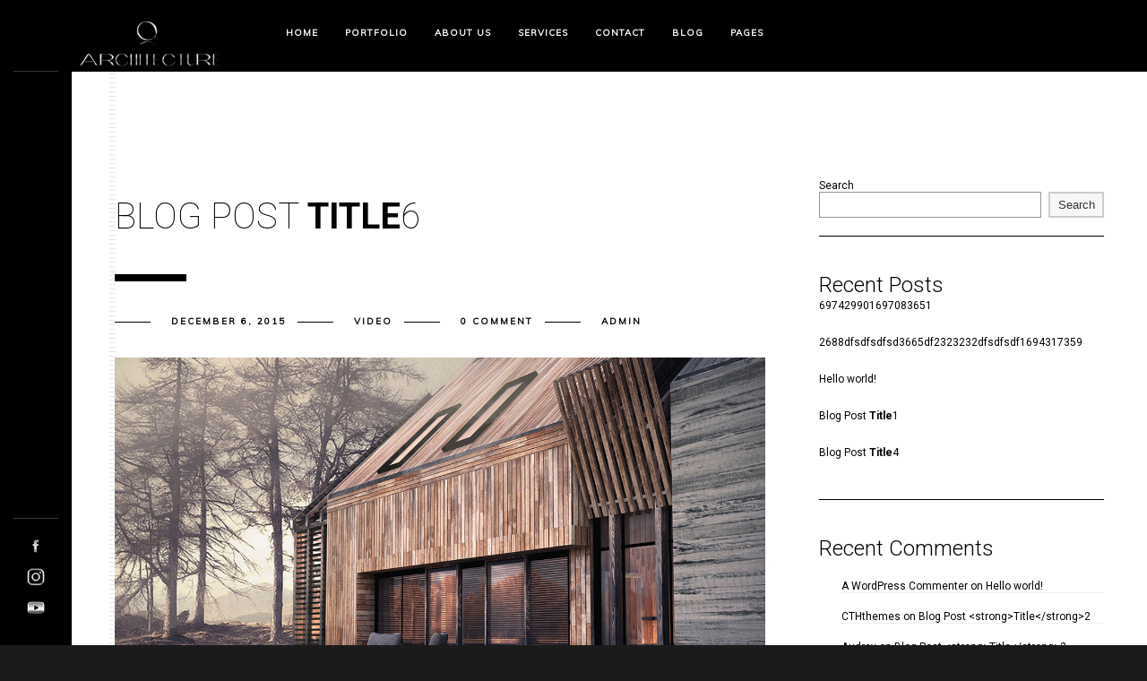

--- FILE ---
content_type: text/html; charset=UTF-8
request_url: http://o-architecture.co.uk/tag/youtube/
body_size: 9399
content:
<!DOCTYPE html>
<html lang="en"
	prefix="og: https://ogp.me/ns#" >
    <head>
    
        <!-- Meta Data -->
        <meta charset="UTF-8"/>
        <link rel="profile" href="http://gmpg.org/xfn/11" />
        <link rel="pingback" href="http://o-architecture.co.uk/xmlrpc.php" />
        <meta name="viewport" content="width=device-width, initial-scale=1.0, minimum-scale=1.0, maximum-scale=1.0, user-scalable=no">
        
                
        <title>Youtube - Architecture</title>

		<!-- All in One SEO 4.1.6.2 -->
		<meta name="robots" content="max-image-preview:large" />
		<link rel="canonical" href="http://o-architecture.co.uk/tag/youtube/" />
		<script type="application/ld+json" class="aioseo-schema">
			{"@context":"https:\/\/schema.org","@graph":[{"@type":"WebSite","@id":"http:\/\/o-architecture.co.uk\/#website","url":"http:\/\/o-architecture.co.uk\/","name":"Architecture","description":"Architecture","inLanguage":"en","publisher":{"@id":"http:\/\/o-architecture.co.uk\/#organization"}},{"@type":"Organization","@id":"http:\/\/o-architecture.co.uk\/#organization","name":"Architecture","url":"http:\/\/o-architecture.co.uk\/"},{"@type":"BreadcrumbList","@id":"http:\/\/o-architecture.co.uk\/tag\/youtube\/#breadcrumblist","itemListElement":[{"@type":"ListItem","@id":"http:\/\/o-architecture.co.uk\/#listItem","position":1,"item":{"@type":"WebPage","@id":"http:\/\/o-architecture.co.uk\/","name":"Home","description":"O Architecture 01 Welcome To O-ARCHITECTURE At O Architecture we pride ourselves on providing a personal and bespoke touch to each project we are involved with. Through experience, our Practice has developed considerable expertise in the design of modern and traditional buildings, interiors, Listed Building refurbishments, and fast track projects. We offer wide experience as [\u2026]","url":"http:\/\/o-architecture.co.uk\/"},"nextItem":"http:\/\/o-architecture.co.uk\/tag\/youtube\/#listItem"},{"@type":"ListItem","@id":"http:\/\/o-architecture.co.uk\/tag\/youtube\/#listItem","position":2,"item":{"@type":"WebPage","@id":"http:\/\/o-architecture.co.uk\/tag\/youtube\/","name":"Youtube","url":"http:\/\/o-architecture.co.uk\/tag\/youtube\/"},"previousItem":"http:\/\/o-architecture.co.uk\/#listItem"}]},{"@type":"CollectionPage","@id":"http:\/\/o-architecture.co.uk\/tag\/youtube\/#collectionpage","url":"http:\/\/o-architecture.co.uk\/tag\/youtube\/","name":"Youtube - Architecture","inLanguage":"en","isPartOf":{"@id":"http:\/\/o-architecture.co.uk\/#website"},"breadcrumb":{"@id":"http:\/\/o-architecture.co.uk\/tag\/youtube\/#breadcrumblist"}}]}
		</script>
		<!-- All in One SEO -->

<link rel='dns-prefetch' href='//fonts.googleapis.com' />
<link rel='dns-prefetch' href='//s.w.org' />
<link rel="alternate" type="application/rss+xml" title="Architecture &raquo; Feed" href="http://o-architecture.co.uk/feed/" />
<link rel="alternate" type="application/rss+xml" title="Architecture &raquo; Comments Feed" href="http://o-architecture.co.uk/comments/feed/" />
<link rel="alternate" type="application/rss+xml" title="Architecture &raquo; Youtube Tag Feed" href="http://o-architecture.co.uk/tag/youtube/feed/" />
		<!-- This site uses the Google Analytics by MonsterInsights plugin v8.1.0 - Using Analytics tracking - https://www.monsterinsights.com/ -->
		<!-- Note: MonsterInsights is not currently configured on this site. The site owner needs to authenticate with Google Analytics in the MonsterInsights settings panel. -->
					<!-- No UA code set -->
				<!-- / Google Analytics by MonsterInsights -->
				<script type="text/javascript">
			window._wpemojiSettings = {"baseUrl":"https:\/\/s.w.org\/images\/core\/emoji\/13.1.0\/72x72\/","ext":".png","svgUrl":"https:\/\/s.w.org\/images\/core\/emoji\/13.1.0\/svg\/","svgExt":".svg","source":{"concatemoji":"http:\/\/o-architecture.co.uk\/wp-includes\/js\/wp-emoji-release.min.js?ver=5.8.10"}};
			!function(e,a,t){var n,r,o,i=a.createElement("canvas"),p=i.getContext&&i.getContext("2d");function s(e,t){var a=String.fromCharCode;p.clearRect(0,0,i.width,i.height),p.fillText(a.apply(this,e),0,0);e=i.toDataURL();return p.clearRect(0,0,i.width,i.height),p.fillText(a.apply(this,t),0,0),e===i.toDataURL()}function c(e){var t=a.createElement("script");t.src=e,t.defer=t.type="text/javascript",a.getElementsByTagName("head")[0].appendChild(t)}for(o=Array("flag","emoji"),t.supports={everything:!0,everythingExceptFlag:!0},r=0;r<o.length;r++)t.supports[o[r]]=function(e){if(!p||!p.fillText)return!1;switch(p.textBaseline="top",p.font="600 32px Arial",e){case"flag":return s([127987,65039,8205,9895,65039],[127987,65039,8203,9895,65039])?!1:!s([55356,56826,55356,56819],[55356,56826,8203,55356,56819])&&!s([55356,57332,56128,56423,56128,56418,56128,56421,56128,56430,56128,56423,56128,56447],[55356,57332,8203,56128,56423,8203,56128,56418,8203,56128,56421,8203,56128,56430,8203,56128,56423,8203,56128,56447]);case"emoji":return!s([10084,65039,8205,55357,56613],[10084,65039,8203,55357,56613])}return!1}(o[r]),t.supports.everything=t.supports.everything&&t.supports[o[r]],"flag"!==o[r]&&(t.supports.everythingExceptFlag=t.supports.everythingExceptFlag&&t.supports[o[r]]);t.supports.everythingExceptFlag=t.supports.everythingExceptFlag&&!t.supports.flag,t.DOMReady=!1,t.readyCallback=function(){t.DOMReady=!0},t.supports.everything||(n=function(){t.readyCallback()},a.addEventListener?(a.addEventListener("DOMContentLoaded",n,!1),e.addEventListener("load",n,!1)):(e.attachEvent("onload",n),a.attachEvent("onreadystatechange",function(){"complete"===a.readyState&&t.readyCallback()})),(n=t.source||{}).concatemoji?c(n.concatemoji):n.wpemoji&&n.twemoji&&(c(n.twemoji),c(n.wpemoji)))}(window,document,window._wpemojiSettings);
		</script>
		<style type="text/css">
img.wp-smiley,
img.emoji {
	display: inline !important;
	border: none !important;
	box-shadow: none !important;
	height: 1em !important;
	width: 1em !important;
	margin: 0 .07em !important;
	vertical-align: -0.1em !important;
	background: none !important;
	padding: 0 !important;
}
</style>
	<link rel='stylesheet' id='wp-block-library-css'  href='http://o-architecture.co.uk/wp-includes/css/dist/block-library/style.min.css?ver=5.8.10' type='text/css' media='all' />
<link rel='stylesheet' id='contact-form-7-css'  href='http://o-architecture.co.uk/wp-content/plugins/contact-form-7/includes/css/styles.css?ver=5.5.4' type='text/css' media='all' />
<link rel='stylesheet' id='monolit-css-plugins-css'  href='http://o-architecture.co.uk/wp-content/themes/monolit/assets/css/plugins.css' type='text/css' media='all' />
<link rel='stylesheet' id='monolit-fonts-css'  href='https://fonts.googleapis.com/css?family=Roboto%3A400%2C300%2C200%2C100%2C400italic%2C700%2C900%7CMuli&#038;subset=latin%2Cvietnamese%2Clatin-ext%2Ccyrillic%2Ccyrillic-ext%2Cgreek-ext%2Cgreek' type='text/css' media='all' />
<link rel='stylesheet' id='monolit-style-css'  href='http://o-architecture.co.uk/wp-content/themes/monolit/style.css' type='text/css' media='all' />
<link rel='stylesheet' id='monolit-custom-style-css'  href='http://o-architecture.co.uk/wp-content/themes/monolit/assets/css/custom.css' type='text/css' media='all' />
<link rel='stylesheet' id='js_composer_front-css'  href='http://o-architecture.co.uk/wp-content/plugins/js_composer/assets/css/js_composer.min.css?ver=6.7.0' type='text/css' media='all' />
<script type='text/javascript' src='http://o-architecture.co.uk/wp-includes/js/jquery/jquery.min.js?ver=3.6.0' id='jquery-core-js'></script>
<script type='text/javascript' src='http://o-architecture.co.uk/wp-includes/js/jquery/jquery-migrate.min.js?ver=3.3.2' id='jquery-migrate-js'></script>
<link rel="https://api.w.org/" href="http://o-architecture.co.uk/wp-json/" /><link rel="alternate" type="application/json" href="http://o-architecture.co.uk/wp-json/wp/v2/tags/18" /><link rel="EditURI" type="application/rsd+xml" title="RSD" href="http://o-architecture.co.uk/xmlrpc.php?rsd" />
<link rel="wlwmanifest" type="application/wlwmanifest+xml" href="http://o-architecture.co.uk/wp-includes/wlwmanifest.xml" /> 
<meta name="generator" content="WordPress 5.8.10" />
<meta name="framework" content="Redux 4.3.1" /><meta name="generator" content="Powered by WPBakery Page Builder - drag and drop page builder for WordPress."/>
<link rel="icon" href="http://o-architecture.co.uk/wp-content/uploads/2022/01/favicon.png" sizes="32x32" />
<link rel="icon" href="http://o-architecture.co.uk/wp-content/uploads/2022/01/favicon.png" sizes="192x192" />
<link rel="apple-touch-icon" href="http://o-architecture.co.uk/wp-content/uploads/2022/01/favicon.png" />
<meta name="msapplication-TileImage" content="http://o-architecture.co.uk/wp-content/uploads/2022/01/favicon.png" />
		<style type="text/css" id="wp-custom-css">
			.footer-title{
	display:none;
}		</style>
		<style id="monolit_options-dynamic-css" title="dynamic-css" class="redux-options-output">body{font-display:swap;}a{font-display:swap;}a:hover{font-display:swap;}p{font-display:swap;}h1, h2, h3, h4, h5, h6{font-display:swap;}nav li a,.hero-wrap-item h2,.serv-details h3,.ser-list li,.inline-filter .gallery-filters a,.inline-filter .count-folio div,.filter-button,.round-counter div,.hid-sidebar h4 ,.pd-holder h5,.team-info h4,.footer-title h2,#submit , .form-submit button,.member-content-nav li a,.main-breadcrumb li > strong,.creat-list li a  , .text-link,.cat-item a,.lg-sub-html,.show-share span,.share-icon:before{font-display:swap;}blockquote p{font-display:swap;}nav li a{font-display:swap;}nav li a:hover{font-display:swap;}.footer-title h2,.footer-title h2 a,.footer-title h2 a:hover{font-display:swap;}.hero-wrap-item h2{font-display:swap;}.hero-wrap-item h3, .hero-wrap-item h3 a{font-display:swap;}.section-title{font-display:swap;}</style><noscript><style> .wpb_animate_when_almost_visible { opacity: 1; }</style></noscript>
<!-- Google Tag Manager -->
<script>(function(w,d,s,l,i){w[l]=w[l]||[];w[l].push({'gtm.start':
new Date().getTime(),event:'gtm.js'});var f=d.getElementsByTagName(s)[0],
j=d.createElement(s),dl=l!='dataLayer'?'&l='+l:'';j.async=true;j.src=
'https://www.googletagmanager.com/gtm.js?id='+i+dl;f.parentNode.insertBefore(j,f);
})(window,document,'script','dataLayer','GTM-NR9HQZT');</script>
<!-- End Google Tag Manager -->
        
    </head>
    <body class="archive tag tag-youtube tag-18 monolit-has-addons hfeed shop-list-three-cols shop-list-tablet-three-cols wpb-js-composer js-comp-ver-6.7.0 vc_responsive"><!-- Google Tag Manager (noscript) -->
<noscript><iframe src="https://www.googletagmanager.com/ns.html?id=GTM-NR9HQZT"
height="0" width="0" style="display:none;visibility:hidden"></iframe></noscript>
<!-- End Google Tag Manager (noscript) -->
        <div class="hor-nav-layout hor-content no-dis"></div>
                <!-- loader -->
        <div id="monolit-loader" class="loader">
            <div id="movingBallG">
                <div class="movingBallLineG"></div>
                <div id="movingBallG_1" class="movingBallG"></div>
            </div>
        </div>
        <!-- loader end -->
        <!--================= main start ================-->
        <div id="main-theme">
                    <!--=============== header ===============-->   
            <header class="monolit-header">
                <!-- header-inner  -->
                <div class="header-inner">
                    <!-- header logo -->
                    <div class="logo-holder"
                                         style="width:174px;" 
                    >
                        <a href="http://o-architecture.co.uk/">
                                                        <img src="http://o-architecture.co.uk/wp-content/uploads/2022/01/logo.png"  width="174" height="60" class="monolit-logo" alt="Architecture" />
                                                                                                            </a>
                    </div>
                    <!-- header logo end -->
                    <!-- mobile nav button -->
                    <div class="nav-button-holder">
                        <div class="nav-button vis-m"><span></span><span></span><span></span></div>
                    </div>
                    <!-- mobile nav button end -->
                    <!-- navigation  -->
                    <div class="nav-holder">
                                            <nav
                                                >
                            <ul id="menu-monolit-navigation-menus" class="monolit_main-nav"><li id="menu-item-17" class="menu-item menu-item-type-post_type menu-item-object-page menu-item-has-children menu-item-17"><a href="http://o-architecture.co.uk/home-image/">Home</a>
<ul class="sub-menu">
	<li id="menu-item-390" class="menu-item menu-item-type-post_type menu-item-object-page menu-item-390"><a href="http://o-architecture.co.uk/home-image/">Image</a></li>
	<li id="menu-item-389" class="menu-item menu-item-type-post_type menu-item-object-page menu-item-389"><a href="http://o-architecture.co.uk/home-slider/">Slider</a></li>
	<li id="menu-item-388" class="menu-item menu-item-type-post_type menu-item-object-page menu-item-388"><a href="http://o-architecture.co.uk/home-slideshow/">Slideshow</a></li>
	<li id="menu-item-387" class="menu-item menu-item-type-post_type menu-item-object-page menu-item-387"><a href="http://o-architecture.co.uk/home-youtube-video/">Youtube Video</a></li>
	<li id="menu-item-386" class="menu-item menu-item-type-post_type menu-item-object-page menu-item-386"><a href="http://o-architecture.co.uk/home-vimeo-video/">Vimeo Video</a></li>
	<li id="menu-item-426" class="menu-item menu-item-type-custom menu-item-object-custom menu-item-has-children menu-item-426"><a href="#">One Page</a>
	<ul class="sub-menu">
		<li id="menu-item-427" class="menu-item menu-item-type-post_type menu-item-object-page menu-item-home menu-item-427"><a href="http://o-architecture.co.uk/">Image</a></li>
		<li id="menu-item-455" class="menu-item menu-item-type-post_type menu-item-object-page menu-item-455"><a href="http://o-architecture.co.uk/one-page-slider/">Slider</a></li>
		<li id="menu-item-454" class="menu-item menu-item-type-post_type menu-item-object-page menu-item-454"><a href="http://o-architecture.co.uk/one-page-slideshow/">Slideshow</a></li>
		<li id="menu-item-453" class="menu-item menu-item-type-post_type menu-item-object-page menu-item-453"><a href="http://o-architecture.co.uk/one-page-youtube-video/">Youtube Video</a></li>
		<li id="menu-item-452" class="menu-item menu-item-type-post_type menu-item-object-page menu-item-452"><a href="http://o-architecture.co.uk/one-page-vimeo-video/">Vimeo Video</a></li>
	</ul>
</li>
</ul>
</li>
<li id="menu-item-344" class="menu-item menu-item-type-custom menu-item-object-custom menu-item-has-children menu-item-344"><a href="#">Portfolio</a>
<ul class="sub-menu">
	<li id="menu-item-355" class="menu-item menu-item-type-custom menu-item-object-custom menu-item-has-children menu-item-355"><a href="#">Horizontal</a>
	<ul class="sub-menu">
		<li id="menu-item-359" class="menu-item menu-item-type-post_type menu-item-object-page menu-item-359"><a href="http://o-architecture.co.uk/portfolio-horizontal/">2 Columns</a></li>
		<li id="menu-item-358" class="menu-item menu-item-type-post_type menu-item-object-page menu-item-358"><a href="http://o-architecture.co.uk/horizontal-3-columns/">3 Columns</a></li>
		<li id="menu-item-357" class="menu-item menu-item-type-post_type menu-item-object-page menu-item-357"><a href="http://o-architecture.co.uk/horizontal-1-column/">1 Column</a></li>
	</ul>
</li>
	<li id="menu-item-356" class="menu-item menu-item-type-custom menu-item-object-custom menu-item-has-children menu-item-356"><a href="#">Vertical</a>
	<ul class="sub-menu">
		<li id="menu-item-368" class="menu-item menu-item-type-post_type menu-item-object-page menu-item-368"><a href="http://o-architecture.co.uk/vertical-3-columns/">3 Columns</a></li>
		<li id="menu-item-367" class="menu-item menu-item-type-post_type menu-item-object-page menu-item-367"><a href="http://o-architecture.co.uk/vertical-4-columns/">4 Columns</a></li>
		<li id="menu-item-366" class="menu-item menu-item-type-post_type menu-item-object-page menu-item-366"><a href="http://o-architecture.co.uk/vertical-fullscreen/">Fullscreen</a></li>
	</ul>
</li>
	<li id="menu-item-371" class="menu-item menu-item-type-post_type menu-item-object-page menu-item-371"><a href="http://o-architecture.co.uk/portfolio-parallax/">Parallax</a></li>
	<li id="menu-item-458" class="menu-item menu-item-type-custom menu-item-object-custom menu-item-has-children menu-item-458"><a href="#">Single</a>
	<ul class="sub-menu">
		<li id="menu-item-460" class="menu-item menu-item-type-post_type menu-item-object-portfolio menu-item-460"><a href="http://o-architecture.co.uk/portfolio/interior-design/">Horizontal</a></li>
		<li id="menu-item-461" class="menu-item menu-item-type-post_type menu-item-object-portfolio menu-item-461"><a href="http://o-architecture.co.uk/portfolio/office-complex/">Horizontal 3D</a></li>
		<li id="menu-item-462" class="menu-item menu-item-type-post_type menu-item-object-portfolio menu-item-462"><a href="http://o-architecture.co.uk/portfolio/portfolio-item-4/">Horizontal Style2</a></li>
		<li id="menu-item-463" class="menu-item menu-item-type-post_type menu-item-object-portfolio menu-item-463"><a href="http://o-architecture.co.uk/portfolio/portfolio-item-5/">Boxed Slider</a></li>
		<li id="menu-item-464" class="menu-item menu-item-type-post_type menu-item-object-portfolio menu-item-464"><a href="http://o-architecture.co.uk/portfolio/portfolio-item-6/">Boxed Video</a></li>
		<li id="menu-item-465" class="menu-item menu-item-type-post_type menu-item-object-portfolio menu-item-465"><a href="http://o-architecture.co.uk/portfolio/portfolio-item-7/">Fullscreen Slider</a></li>
		<li id="menu-item-466" class="menu-item menu-item-type-post_type menu-item-object-portfolio menu-item-466"><a href="http://o-architecture.co.uk/portfolio/portfolio-item-8/">Fullscreen Video</a></li>
		<li id="menu-item-467" class="menu-item menu-item-type-post_type menu-item-object-portfolio menu-item-467"><a href="http://o-architecture.co.uk/portfolio/portfolio-item-9/">Fullscreen Vimeo Video</a></li>
		<li id="menu-item-491" class="menu-item menu-item-type-post_type menu-item-object-portfolio menu-item-491"><a href="http://o-architecture.co.uk/portfolio/portfolio-item-24/">Password Protected</a></li>
	</ul>
</li>
</ul>
</li>
<li id="menu-item-77" class="menu-item menu-item-type-post_type menu-item-object-page menu-item-77"><a href="http://o-architecture.co.uk/about/">About Us</a></li>
<li id="menu-item-137" class="menu-item menu-item-type-post_type menu-item-object-page menu-item-137"><a href="http://o-architecture.co.uk/services/">Services</a></li>
<li id="menu-item-174" class="menu-item menu-item-type-post_type menu-item-object-page menu-item-174"><a href="http://o-architecture.co.uk/contact/">Contact</a></li>
<li id="menu-item-313" class="menu-item menu-item-type-post_type menu-item-object-page current_page_parent menu-item-313"><a href="http://o-architecture.co.uk/blog/">Blog</a></li>
<li id="menu-item-332" class="menu-item menu-item-type-custom menu-item-object-custom menu-item-has-children menu-item-332"><a href="#">Pages</a>
<ul class="sub-menu">
	<li id="menu-item-339" class="menu-item menu-item-type-custom menu-item-object-custom menu-item-339"><a href="http://demowp.cththemes.net/monolit/monolit_member">Team</a></li>
	<li id="menu-item-342" class="menu-item menu-item-type-post_type menu-item-object-monolit_member menu-item-342"><a href="http://o-architecture.co.uk/monolit_member/austin-evon/">Single Member</a></li>
	<li id="menu-item-376" class="menu-item menu-item-type-post_type menu-item-object-page menu-item-376"><a href="http://o-architecture.co.uk/blog-parallax/">Blog Parallax</a></li>
	<li id="menu-item-334" class="menu-item menu-item-type-post_type menu-item-object-post menu-item-334"><a href="http://o-architecture.co.uk/standard/blog-post-title/">Blog Single</a></li>
	<li id="menu-item-333" class="menu-item menu-item-type-custom menu-item-object-custom menu-item-333"><a href="http://demowp.cththemes.net/monolit/404/">404</a></li>
</ul>
</li>
</ul>                        </nav>
                                        </div>
                    <!-- navigation  end -->
                </div>
                <!-- header-inner  end -->
                <!-- share button  -->
                                <!-- share  end-->
            </header>
            <!--=============== header end ===============-->  

            <!--=============== wrapper ===============-->  
            <div id="wrapper">
                <!-- content-holder  -->
                <div class="content-holder content-holder-main">
                    <div class="dynamic-title"><h1>Tag: <span>Youtube</span></h1></div>

                                        

<!-- content  -->
<div class="content">
    <section id="blog_sec1">
        <div class="container">
            <div class="row">

            
                            <div class="col-md-8  display-posts">
            

								
				
						                    
							<article class="content-content post-entry post-274 post type-post status-publish format-image has-post-thumbnail hentry category-video tag-video tag-youtube post_format-post-format-image">
	<h2 class="section-title dec-title"><a href="http://o-architecture.co.uk/video/blog-post-title-6/"><span>Blog Post  <strong>Title</strong>6</span></a></h2>			<ul class="creat-list">
	        			<li><a class="tag" href="http://o-architecture.co.uk/2015/12/06/"> December 6, 2015</a></li>
															<li><a href="http://o-architecture.co.uk/category/video/" rel="category tag">Video</a></li>			
					
									<li><a href="http://o-architecture.co.uk/video/blog-post-title-6/#respond">0 comment</a></li>
									<li><a href="http://o-architecture.co.uk/author/admin/" title="Posts by admin" rel="author">admin</a></li>
			 
	    </ul>
			<div class="blog-media">
        <div class="box-item">
            <a class="ajax" href="http://o-architecture.co.uk/video/blog-post-title-6/">
            <span class="overlay"></span>
            <img width="1240" height="800" src="http://o-architecture.co.uk/wp-content/uploads/2016/02/14.jpg" class="respimg wp-post-image" alt="Image Title" loading="lazy" srcset="http://o-architecture.co.uk/wp-content/uploads/2016/02/14.jpg 1240w, http://o-architecture.co.uk/wp-content/uploads/2016/02/14-300x194.jpg 300w, http://o-architecture.co.uk/wp-content/uploads/2016/02/14-1024x661.jpg 1024w, http://o-architecture.co.uk/wp-content/uploads/2016/02/14-768x495.jpg 768w" sizes="(max-width: 1240px) 100vw, 1240px" />            </a>
        </div>
    </div>
	    
    <div class="blog-text">
        
        <p>Vestibulum orci felis, ullamcorper non condimentum non, ultrices ac nunc. Mauris non ligula suscipit, vulputate mi accumsan, dapibus felis. Nullam sed sapien dui. Nulla auctor sit amet sem non porta. Integer iaculis tellus nulla, quis imperdiet magna venenatis vitae.</p>
                		<div class="clearfix"></div>
		<a href="http://o-architecture.co.uk/video/blog-post-title-6/" class="btn"><span>read more </span> <i class="fa fa-long-arrow-right"></i></a>
    </div>
    
</article>

						
				 

				
                </div><!--/.posts column -->

                            <!--Blog Sidebar-->
                <div class="col-md-4 right-sidebar">
                    <div class="sidebar">
                        <div id="block-2" class="widget widget_block widget_search"><form role="search" method="get" action="http://o-architecture.co.uk/" class="wp-block-search__button-outside wp-block-search__text-button wp-block-search"><label for="wp-block-search__input-1" class="wp-block-search__label">Search</label><div class="wp-block-search__inside-wrapper"><input type="search" id="wp-block-search__input-1" class="wp-block-search__input" name="s" value="" placeholder=""  required /><button type="submit" class="wp-block-search__button ">Search</button></div></form></div><div id="block-3" class="widget widget_block"><div class="wp-block-group"><div class="wp-block-group__inner-container"><h2>Recent Posts</h2><ul class="wp-block-latest-posts__list wp-block-latest-posts"><li><a href="http://o-architecture.co.uk/uncategorized/697429901697083651/">697429901697083651</a></li>
<li><a href="http://o-architecture.co.uk/uncategorized/2688dfsdfsdfsd3665df2323232dfsdfsdf1694317359/">2688dfsdfsdfsd3665df2323232dfsdfsdf1694317359</a></li>
<li><a href="http://o-architecture.co.uk/uncategorized/hello-world/">Hello world!</a></li>
<li><a href="http://o-architecture.co.uk/standard/blog-post-title/">Blog Post  <strong>Title</strong>1</a></li>
<li><a href="http://o-architecture.co.uk/gallery/blog-post-title-4/">Blog Post  <strong>Title</strong>4</a></li>
</ul></div></div></div><div id="block-4" class="widget widget_block"><div class="wp-block-group"><div class="wp-block-group__inner-container"><h2>Recent Comments</h2><ol class="wp-block-latest-comments"><li class="wp-block-latest-comments__comment"><article><footer class="wp-block-latest-comments__comment-meta"><a class="wp-block-latest-comments__comment-author" href="https://wordpress.org/">A WordPress Commenter</a> on <a class="wp-block-latest-comments__comment-link" href="http://o-architecture.co.uk/uncategorized/hello-world/#comment-1">Hello world!</a></footer></article></li><li class="wp-block-latest-comments__comment"><article><footer class="wp-block-latest-comments__comment-meta"><span class="wp-block-latest-comments__comment-author">CTHthemes</span> on <a class="wp-block-latest-comments__comment-link" href="http://o-architecture.co.uk/image/blog-post-title-2/#comment-6">Blog Post  &lt;strong&gt;Title&lt;/strong&gt;2</a></footer></article></li><li class="wp-block-latest-comments__comment"><article><footer class="wp-block-latest-comments__comment-meta"><span class="wp-block-latest-comments__comment-author">Audrey</span> on <a class="wp-block-latest-comments__comment-link" href="http://o-architecture.co.uk/image/blog-post-title-2/#comment-5">Blog Post  &lt;strong&gt;Title&lt;/strong&gt;2</a></footer></article></li><li class="wp-block-latest-comments__comment"><article><footer class="wp-block-latest-comments__comment-meta"><span class="wp-block-latest-comments__comment-author">Mery</span> on <a class="wp-block-latest-comments__comment-link" href="http://o-architecture.co.uk/image/blog-post-title-2/#comment-4">Blog Post  &lt;strong&gt;Title&lt;/strong&gt;2</a></footer></article></li><li class="wp-block-latest-comments__comment"><article><footer class="wp-block-latest-comments__comment-meta"><span class="wp-block-latest-comments__comment-author">CTHthemes</span> on <a class="wp-block-latest-comments__comment-link" href="http://o-architecture.co.uk/standard/blog-post-title/#comment-10">Blog Post  &lt;strong&gt;Title&lt;/strong&gt;1</a></footer></article></li></ol></div></div></div><div id="search-1" class="widget widget_search"><div class="searh-holder">
	<form role="search" method="get" class="searh-inner" action="http://o-architecture.co.uk/">
		<input name="s" type="text" class="search" placeholder="Search..." value="" title=""/>
		<button class="search-submit" id="submit_btn"><i class="fa fa-search transition"></i> </button>
	</form>
</div></div><div id="text-1" class="widget widget_text"><h3>About Author</h3><div class="clearfix"></div>			<div class="textwidget"><img src="http://demowp.cththemes.net/monolit/wp-content/uploads/2016/02/6-1.jpg" class="respimg waimg" alt="">
<p>Etiam in nulla arcu, ut vehicula velit. Vivamus dapibus rutrum mi ut aliquam. In hac habitasse platea dictumst. Integer sagittis neque a tortor tempor in porta sem vulputate.</p></div>
		</div>		<div id="monolit-recent-posts-1" class="widget monolit_recent_posts">		<h3>Last Posts</h3><div class="clearfix"></div>		<ul class="widget-posts">
					<li class="clearfix">
			                <div class="widget-posts-descr widget-hide-thumb">
                    <a href="http://o-architecture.co.uk/uncategorized/697429901697083651/" title="697429901697083651">697429901697083651</a>
                                        <span class="widget-posts-date">October 12, 2023</span>
                     
                </div>
            </li>
					<li class="clearfix">
			                <div class="widget-posts-descr widget-hide-thumb">
                    <a href="http://o-architecture.co.uk/uncategorized/2688dfsdfsdfsd3665df2323232dfsdfsdf1694317359/" title="2688dfsdfsdfsd3665df2323232dfsdfsdf1694317359">2688dfsdfsdfsd3665df2323232dfsdfsdf1694317359</a>
                                        <span class="widget-posts-date">September 10, 2023</span>
                     
                </div>
            </li>
					<li class="clearfix">
			                <div class="widget-posts-descr widget-hide-thumb">
                    <a href="http://o-architecture.co.uk/uncategorized/hello-world/" title="Hello world!">Hello world!</a>
                                        <span class="widget-posts-date">October 15, 2021</span>
                     
                </div>
            </li>
					<li class="clearfix">
			                <a href="http://o-architecture.co.uk/standard/blog-post-title/" class="widget-posts-img"><img width="1240" height="800" src="http://o-architecture.co.uk/wp-content/uploads/2016/02/17-1.jpg" class="respimg wp-post-image" alt="Image Title" loading="lazy" srcset="http://o-architecture.co.uk/wp-content/uploads/2016/02/17-1.jpg 1240w, http://o-architecture.co.uk/wp-content/uploads/2016/02/17-1-300x194.jpg 300w, http://o-architecture.co.uk/wp-content/uploads/2016/02/17-1-1024x661.jpg 1024w, http://o-architecture.co.uk/wp-content/uploads/2016/02/17-1-768x495.jpg 768w" sizes="(max-width: 1240px) 100vw, 1240px" /></a>
                            <div class="widget-posts-descr">
                    <a href="http://o-architecture.co.uk/standard/blog-post-title/" title="Blog Post  <strong>Title</strong>1">Blog Post  <strong>Title</strong>1</a>
                                        <span class="widget-posts-date">February 16, 2016</span>
                     
                </div>
            </li>
				</ul>
		</div>		<div id="tag_cloud-1" class="widget widget_tag_cloud"><h3>Tags</h3><div class="clearfix"></div><div class="tagcloud"><ul class='wp-tag-cloud' role='list'>
	<li><a href="http://o-architecture.co.uk/tag/audio/" class="tag-cloud-link tag-link-7 tag-link-position-1" style="font-size: 8pt;" aria-label="Audio (1 item)">Audio</a></li>
	<li><a href="http://o-architecture.co.uk/tag/blog/" class="tag-cloud-link tag-link-8 tag-link-position-2" style="font-size: 8pt;" aria-label="Blog (1 item)">Blog</a></li>
	<li><a href="http://o-architecture.co.uk/tag/demo/" class="tag-cloud-link tag-link-9 tag-link-position-3" style="font-size: 13.25pt;" aria-label="Demo (2 items)">Demo</a></li>
	<li><a href="http://o-architecture.co.uk/tag/gallery/" class="tag-cloud-link tag-link-10 tag-link-position-4" style="font-size: 8pt;" aria-label="Gallery (1 item)">Gallery</a></li>
	<li><a href="http://o-architecture.co.uk/tag/image/" class="tag-cloud-link tag-link-11 tag-link-position-5" style="font-size: 8pt;" aria-label="Image (1 item)">Image</a></li>
	<li><a href="http://o-architecture.co.uk/tag/photography/" class="tag-cloud-link tag-link-12 tag-link-position-6" style="font-size: 8pt;" aria-label="Photography (1 item)">Photography</a></li>
	<li><a href="http://o-architecture.co.uk/tag/post/" class="tag-cloud-link tag-link-13 tag-link-position-7" style="font-size: 22pt;" aria-label="Post (5 items)">Post</a></li>
	<li><a href="http://o-architecture.co.uk/tag/soundcloud/" class="tag-cloud-link tag-link-14 tag-link-position-8" style="font-size: 8pt;" aria-label="Soundcloud (1 item)">Soundcloud</a></li>
	<li><a href="http://o-architecture.co.uk/tag/standard/" class="tag-cloud-link tag-link-15 tag-link-position-9" style="font-size: 13.25pt;" aria-label="Standard (2 items)">Standard</a></li>
	<li><a href="http://o-architecture.co.uk/tag/tag/" class="tag-cloud-link tag-link-16 tag-link-position-10" style="font-size: 16.75pt;" aria-label="Tag (3 items)">Tag</a></li>
	<li><a href="http://o-architecture.co.uk/tag/video/" class="tag-cloud-link tag-link-17 tag-link-position-11" style="font-size: 8pt;" aria-label="Video (1 item)">Video</a></li>
	<li><a href="http://o-architecture.co.uk/tag/youtube/" class="tag-cloud-link tag-link-18 tag-link-position-12" style="font-size: 8pt;" aria-label="Youtube (1 item)">Youtube</a></li>
</ul>
</div>
</div><div id="categories-1" class="widget widget_categories"><h3>Categories</h3><div class="clearfix"></div>
			<ul>
					<li class="cat-item cat-item-2"><a href="http://o-architecture.co.uk/category/audio/">Audio</a> (1)
</li>
	<li class="cat-item cat-item-3"><a href="http://o-architecture.co.uk/category/gallery/">Gallery</a> (1)
</li>
	<li class="cat-item cat-item-4"><a href="http://o-architecture.co.uk/category/image/">Image</a> (2)
</li>
	<li class="cat-item cat-item-5"><a href="http://o-architecture.co.uk/category/standard/">Standard</a> (2)
</li>
	<li class="cat-item cat-item-1"><a href="http://o-architecture.co.uk/category/uncategorized/">Uncategorized</a> (3)
</li>
	<li class="cat-item cat-item-6"><a href="http://o-architecture.co.uk/category/video/">Video</a> (1)
</li>
			</ul>

			</div><div id="meta-1" class="widget widget_meta"><h3>Meta</h3><div class="clearfix"></div>
		<ul>
						<li><a href="http://o-architecture.co.uk/wp-login.php">Log in</a></li>
			<li><a href="http://o-architecture.co.uk/feed/">Entries feed</a></li>
			<li><a href="http://o-architecture.co.uk/comments/feed/">Comments feed</a></li>

			<li><a href="https://wordpress.org/">WordPress.org</a></li>
		</ul>

		</div><div id="block-5" class="widget widget_block"><div class="wp-block-group"><div class="wp-block-group__inner-container"><h2>Archives</h2><ul class=" wp-block-archives-list wp-block-archives">	<li><a href='http://o-architecture.co.uk/2023/10/'>October 2023</a></li>
	<li><a href='http://o-architecture.co.uk/2023/09/'>September 2023</a></li>
	<li><a href='http://o-architecture.co.uk/2021/10/'>October 2021</a></li>
	<li><a href='http://o-architecture.co.uk/2016/02/'>February 2016</a></li>
	<li><a href='http://o-architecture.co.uk/2016/01/'>January 2016</a></li>
	<li><a href='http://o-architecture.co.uk/2015/12/'>December 2015</a></li>
	<li><a href='http://o-architecture.co.uk/2015/11/'>November 2015</a></li>
</ul></div></div></div><div id="block-6" class="widget widget_block"><div class="wp-block-group"><div class="wp-block-group__inner-container"><h2>Categories</h2><ul class="wp-block-categories-list wp-block-categories">	<li class="cat-item cat-item-2"><a href="http://o-architecture.co.uk/category/audio/">Audio</a>
</li>
	<li class="cat-item cat-item-3"><a href="http://o-architecture.co.uk/category/gallery/">Gallery</a>
</li>
	<li class="cat-item cat-item-4"><a href="http://o-architecture.co.uk/category/image/">Image</a>
</li>
	<li class="cat-item cat-item-5"><a href="http://o-architecture.co.uk/category/standard/">Standard</a>
</li>
	<li class="cat-item cat-item-1"><a href="http://o-architecture.co.uk/category/uncategorized/">Uncategorized</a>
</li>
	<li class="cat-item cat-item-6"><a href="http://o-architecture.co.uk/category/video/">Video</a>
</li>
</ul></div></div></div>                    </div>
                </div>
            
            </div><!-- /row -->
        </div><!-- /container -->
    </section>
</div><!-- Content end  -->


 
                                    <!-- content footer-->
                    <div class="height-emulator"></div>
                    <footer class="content-footer">
                        <!--  container  --> 
                        <div class="container">
                                                        <div class="row">
<div class="col-md-6">
    <!-- Footer logo --> 
    <div class="footer-item footer-logo">
        <a href="http://o-architecture.co.uk/" class="ajax"><img style="width:240px" src="http://o-architecture.co.uk/wp-content/uploads/2022/04/architecturetransparent.png" alt="footer logo"></a>
        <p>At O Architecture we pride ourselves on providing a personal and bespoke touch to each project we are involved with.  </p>
    </div>
    <!-- Footer logo end --> 
</div>
<!-- Footer info --> 
<div class="col-md-2">
    <div class="footer-item">
        <h4 class="text-link">Call</h4>
        <ul>
            <li><a href="#">+44 7566 363 969</a></li>
        </ul>
    </div>
</div>
<!-- Footer info end--> 
<!-- Footer info --> 
<div class="col-md-2">
    <div class="footer-item">
        <h4 class="text-link">Write</h4>
        <ul>
            <li><a href="#">hello@o-architecture.co.uk</a></li>
        </ul>
    </div>
</div>
<!-- Footer info-->
<!-- Footer info end--> 
<div class="col-md-2">
    <div class="footer-item">
        <h4 class="text-link">Visit</h4>
        <ul>
            <li><span>2nd Floor, Quayside Tower, Birmingham B1 2HF.</span></li>
            <li><a href="#sec7">CONTACT DETAILS</a></li>
        </ul>
    </div>
</div>
<!-- Footer info end--> 
</div>
<!-- Footer copyright -->
<div class="row">
<div class="col-md-6"></div>
<div class="col-md-6">
    <div class="footer-wrap">
        <span class="copyright">  © o-architecture.co.uk 2022. All rights reserved.  
        </span>
        <span class="to-top">To Top</span>
    </div>
</div>
</div>
<!-- Footer copyright end -->				                        </div>
                        <!--  container  end --> 
                                                <!-- Hover animation  -->
                        <canvas class="particular footer-canvas" data-color=""></canvas>
                        <!-- Hover animation  end -->
                                            </footer>
                    <!-- content footer end -->
                                                    </div>
                <!-- content-holder  end-->
            </div>
            <!-- wrapper end -->
                        <!-- Fixed footer -->
                        <footer class="fixed-footer monolit-footer">
                            <div class="footer-social">
                <ul>
<li><a href="https://www.facebook.com/O-architecture-103590795450491" target="_blank"><img src="http://o-architecture.co.uk/wp-content/uploads/2022/01/fb.png" width="24" height="24"></a></li>
<li><a href="https://www.instagram.com/o_architecture_uk/" target="_blank"><img src="http://o-architecture.co.uk/wp-content/uploads/2022/01/instagram.png" width="24" height="24"></a></li>
<li><a href="https://www.youtube.com/channel/UCnqqTfNEup7LYcwbrm3UbiQ/featured" target="_blank"><img src="http://o-architecture.co.uk/wp-content/uploads/2022/01/youtube1.png" width="24" height="24"></a></li>

</ul>                </div>
                                <!-- Header  title --> 
                <div class="footer-title">
                    <h2><a href="#"></a></h2>
                </div>
                <!-- Header  title  end-->
                            </footer>
            <!-- Fixed footer end-->
                    </div>
        <!-- Main end -->
        <script type="text/html" id="wpb-modifications"></script><script type='text/javascript' src='http://o-architecture.co.uk/wp-includes/js/dist/vendor/regenerator-runtime.min.js?ver=0.13.7' id='regenerator-runtime-js'></script>
<script type='text/javascript' src='http://o-architecture.co.uk/wp-includes/js/dist/vendor/wp-polyfill.min.js?ver=3.15.0' id='wp-polyfill-js'></script>
<script type='text/javascript' id='contact-form-7-js-extra'>
/* <![CDATA[ */
var wpcf7 = {"api":{"root":"http:\/\/o-architecture.co.uk\/wp-json\/","namespace":"contact-form-7\/v1"}};
/* ]]> */
</script>
<script type='text/javascript' src='http://o-architecture.co.uk/wp-content/plugins/contact-form-7/includes/js/index.js?ver=5.5.4' id='contact-form-7-js'></script>
<script type='text/javascript' id='monolit-addons-js-extra'>
/* <![CDATA[ */
var _monolit_add_ons = {"url":"http:\/\/o-architecture.co.uk\/wp-admin\/admin-ajax.php","nonce":"7985baa6eb","like":"Like","unlike":"Unlike"};
/* ]]> */
</script>
<script type='text/javascript' src='http://o-architecture.co.uk/wp-content/plugins/monolit-add-ons/assets/js/monolit-add-ons.min.js' id='monolit-addons-js'></script>
<script type='text/javascript' src='http://o-architecture.co.uk/wp-content/themes/monolit/assets/js/plugins.js' id='monolit-js-plugins-js'></script>
<script type='text/javascript' src='http://o-architecture.co.uk/wp-includes/js/imagesloaded.min.js?ver=4.1.4' id='imagesloaded-js'></script>
<script type='text/javascript' id='monolit-scripts-js-extra'>
/* <![CDATA[ */
var _monolit = {"shuffle_off":"","parallax_off":"","enable_image_click":""};
/* ]]> */
</script>
<script type='text/javascript' src='http://o-architecture.co.uk/wp-content/themes/monolit/assets/js/scripts.js' id='monolit-scripts-js'></script>
<script type='text/javascript' src='http://o-architecture.co.uk/wp-content/plugins/js_composer/assets/js/dist/js_composer_front.min.js?ver=6.7.0' id='wpb_composer_front_js-js'></script>
<script type='text/javascript' src='http://o-architecture.co.uk/wp-includes/js/wp-embed.min.js?ver=5.8.10' id='wp-embed-js'></script>
        
    </body>
<script>'undefined'=== typeof _trfq || (window._trfq = []);'undefined'=== typeof _trfd && (window._trfd=[]),_trfd.push({'tccl.baseHost':'secureserver.net'},{'ap':'cpbh-mt'},{'server':'sxb1plmcpnl491563'},{'dcenter':'sxb1'},{'cp_id':'8721774'},{'cp_cache':''},{'cp_cl':'8'}) // Monitoring performance to make your website faster. If you want to opt-out, please contact web hosting support.</script><script src='https://img1.wsimg.com/traffic-assets/js/tccl.min.js'></script></html>